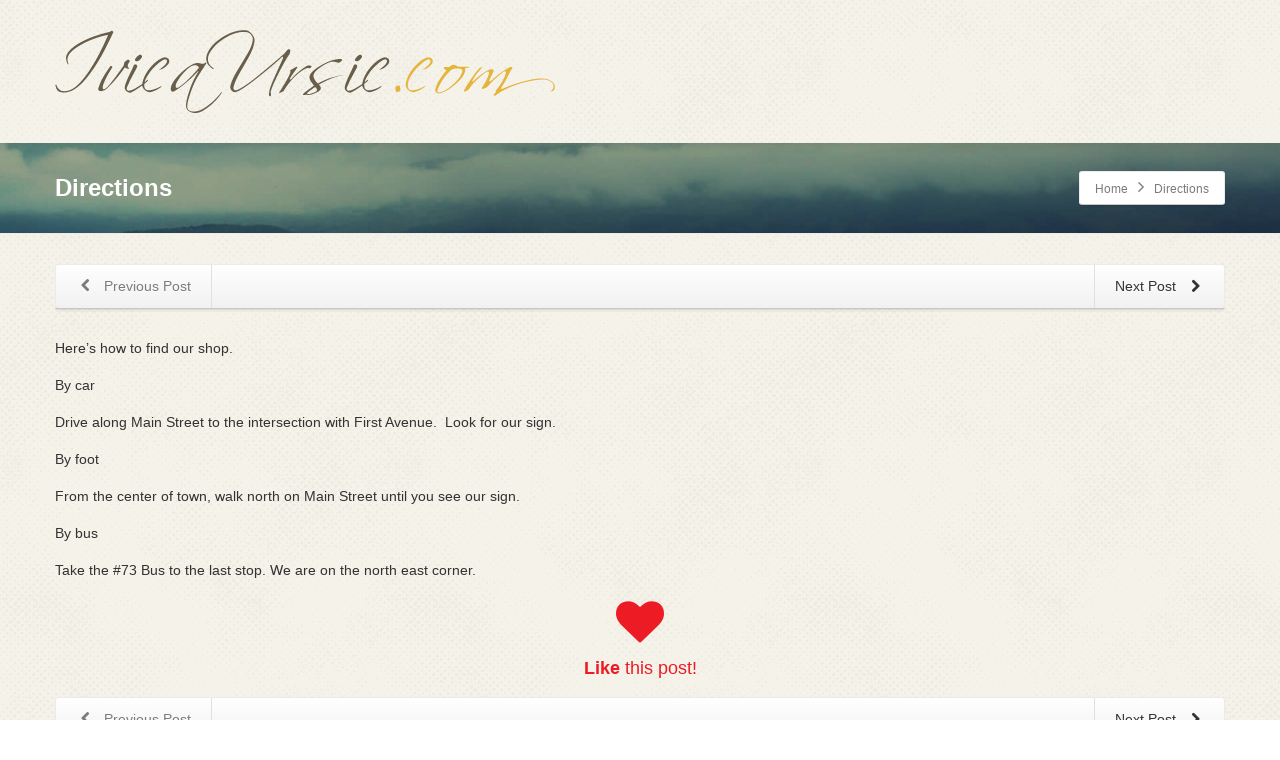

--- FILE ---
content_type: text/html; charset=utf-8
request_url: https://ivicaursic.com/directions/
body_size: 9530
content:
<!DOCTYPE html>
<html class="no-js html-loading wf-active modern-browser responsive" lang="hr">
<head>
  <meta http-equiv="content-type" content="text/html; charset=utf-8">
  <meta name="viewport" content="width=device-width, maximum-scale=1.0, minimum-scale=1.0">
  <title>Directions &#8211; Ivica Ursić</title>
  <style>
  img:is([sizes="auto" i], [sizes^="auto," i]) { contain-intrinsic-size: 3000px 1500px }
  </style>
  <link rel="alternate" type="application/rss+xml" title="Ivica Ursić &raquo; Kanal" href="/feed/">
  <script type="text/javascript">
  /* <![CDATA[ */
  window._wpemojiSettings = {"baseUrl":"https:\/\/s.w.org\/images\/core\/emoji\/15.0.3\/72x72\/","ext":".png","svgUrl":"https:\/\/s.w.org\/images\/core\/emoji\/15.0.3\/svg\/","svgExt":".svg","source":{"concatemoji":"https:\/\/ivicaursic.com\/wp-includes\/js\/wp-emoji-release.min.js?ver=6.7.1"}};
  /*! This file is auto-generated */
  !function(i,n){var o,s,e;function c(e){try{var t={supportTests:e,timestamp:(new Date).valueOf()};sessionStorage.setItem(o,JSON.stringify(t))}catch(e){}}function p(e,t,n){e.clearRect(0,0,e.canvas.width,e.canvas.height),e.fillText(t,0,0);var t=new Uint32Array(e.getImageData(0,0,e.canvas.width,e.canvas.height).data),r=(e.clearRect(0,0,e.canvas.width,e.canvas.height),e.fillText(n,0,0),new Uint32Array(e.getImageData(0,0,e.canvas.width,e.canvas.height).data));return t.every(function(e,t){return e===r[t]})}function u(e,t,n){switch(t){case"flag":return n(e,"\ud83c\udff3\ufe0f\u200d\u26a7\ufe0f","\ud83c\udff3\ufe0f\u200b\u26a7\ufe0f")?!1:!n(e,"\ud83c\uddfa\ud83c\uddf3","\ud83c\uddfa\u200b\ud83c\uddf3")&&!n(e,"\ud83c\udff4\udb40\udc67\udb40\udc62\udb40\udc65\udb40\udc6e\udb40\udc67\udb40\udc7f","\ud83c\udff4\u200b\udb40\udc67\u200b\udb40\udc62\u200b\udb40\udc65\u200b\udb40\udc6e\u200b\udb40\udc67\u200b\udb40\udc7f");case"emoji":return!n(e,"\ud83d\udc26\u200d\u2b1b","\ud83d\udc26\u200b\u2b1b")}return!1}function f(e,t,n){var r="undefined"!=typeof WorkerGlobalScope&&self instanceof WorkerGlobalScope?new OffscreenCanvas(300,150):i.createElement("canvas"),a=r.getContext("2d",{willReadFrequently:!0}),o=(a.textBaseline="top",a.font="600 32px Arial",{});return e.forEach(function(e){o[e]=t(a,e,n)}),o}function t(e){var t=i.createElement("script");t.src=e,t.defer=!0,i.head.appendChild(t)}"undefined"!=typeof Promise&&(o="wpEmojiSettingsSupports",s=["flag","emoji"],n.supports={everything:!0,everythingExceptFlag:!0},e=new Promise(function(e){i.addEventListener("DOMContentLoaded",e,{once:!0})}),new Promise(function(t){var n=function(){try{var e=JSON.parse(sessionStorage.getItem(o));if("object"==typeof e&&"number"==typeof e.timestamp&&(new Date).valueOf()<e.timestamp+604800&&"object"==typeof e.supportTests)return e.supportTests}catch(e){}return null}();if(!n){if("undefined"!=typeof Worker&&"undefined"!=typeof OffscreenCanvas&&"undefined"!=typeof URL&&URL.createObjectURL&&"undefined"!=typeof Blob)try{var e="postMessage("+f.toString()+"("+[JSON.stringify(s),u.toString(),p.toString()].join(",")+"));",r=new Blob([e],{type:"text/javascript"}),a=new Worker(URL.createObjectURL(r),{name:"wpTestEmojiSupports"});return void(a.onmessage=function(e){c(n=e.data),a.terminate(),t(n)})}catch(e){}c(n=f(s,u,p))}t(n)}).then(function(e){for(var t in e)n.supports[t]=e[t],n.supports.everything=n.supports.everything&&n.supports[t],"flag"!==t&&(n.supports.everythingExceptFlag=n.supports.everythingExceptFlag&&n.supports[t]);n.supports.everythingExceptFlag=n.supports.everythingExceptFlag&&!n.supports.flag,n.DOMReady=!1,n.readyCallback=function(){n.DOMReady=!0}}).then(function(){return e}).then(function(){var e;n.supports.everything||(n.readyCallback(),(e=n.source||{}).concatemoji?t(e.concatemoji):e.wpemoji&&e.twemoji&&(t(e.twemoji),t(e.wpemoji)))}))}((window,document),window._wpemojiSettings);
  /* ]]> */
  </script>
  <script type="text/javascript" src="//use.typekit.net/pgb4snz.js"></script>
  <script type="text/javascript">
  try{Typekit.load({
     active: function() {}
  });}catch(e){}
  </script>
  <style id='wp-emoji-styles-inline-css' type='text/css'>

        img.wp-smiley, img.emoji {
                display: inline !important;
                border: none !important;
                box-shadow: none !important;
                height: 1em !important;
                width: 1em !important;
                margin: 0 0.07em !important;
                vertical-align: -0.1em !important;
                background: none !important;
                padding: 0 !important;
        }
  </style>
  <link rel='stylesheet' id='wp-block-library-css' href='/wp-includes/css/dist/block-library/style.min.css?ver=6.7.1' type='text/css' media='all'>
  <style id='wp-block-library-theme-inline-css' type='text/css'>
  .wp-block-audio :where(figcaption){color:#555;font-size:13px;text-align:center}.is-dark-theme .wp-block-audio :where(figcaption){color:#ffffffa6}.wp-block-audio{margin:0 0 1em}.wp-block-code{border:1px solid #ccc;border-radius:4px;font-family:Menlo,Consolas,monaco,monospace;padding:.8em 1em}.wp-block-embed :where(figcaption){color:#555;font-size:13px;text-align:center}.is-dark-theme .wp-block-embed :where(figcaption){color:#ffffffa6}.wp-block-embed{margin:0 0 1em}.blocks-gallery-caption{color:#555;font-size:13px;text-align:center}.is-dark-theme .blocks-gallery-caption{color:#ffffffa6}:root :where(.wp-block-image figcaption){color:#555;font-size:13px;text-align:center}.is-dark-theme :root :where(.wp-block-image figcaption){color:#ffffffa6}.wp-block-image{margin:0 0 1em}.wp-block-pullquote{border-bottom:4px solid;border-top:4px solid;color:currentColor;margin-bottom:1.75em}.wp-block-pullquote cite,.wp-block-pullquote footer,.wp-block-pullquote__citation{color:currentColor;font-size:.8125em;font-style:normal;text-transform:uppercase}.wp-block-quote{border-left:.25em solid;margin:0 0 1.75em;padding-left:1em}.wp-block-quote cite,.wp-block-quote footer{color:currentColor;font-size:.8125em;font-style:normal;position:relative}.wp-block-quote:where(.has-text-align-right){border-left:none;border-right:.25em solid;padding-left:0;padding-right:1em}.wp-block-quote:where(.has-text-align-center){border:none;padding-left:0}.wp-block-quote.is-large,.wp-block-quote.is-style-large,.wp-block-quote:where(.is-style-plain){border:none}.wp-block-search .wp-block-search__label{font-weight:700}.wp-block-search__button{border:1px solid #ccc;padding:.375em .625em}:where(.wp-block-group.has-background){padding:1.25em 2.375em}.wp-block-separator.has-css-opacity{opacity:.4}.wp-block-separator{border:none;border-bottom:2px solid;margin-left:auto;margin-right:auto}.wp-block-separator.has-alpha-channel-opacity{opacity:1}.wp-block-separator:not(.is-style-wide):not(.is-style-dots){width:100px}.wp-block-separator.has-background:not(.is-style-dots){border-bottom:none;height:1px}.wp-block-separator.has-background:not(.is-style-wide):not(.is-style-dots){height:2px}.wp-block-table{margin:0 0 1em}.wp-block-table td,.wp-block-table th{word-break:normal}.wp-block-table :where(figcaption){color:#555;font-size:13px;text-align:center}.is-dark-theme .wp-block-table :where(figcaption){color:#ffffffa6}.wp-block-video :where(figcaption){color:#555;font-size:13px;text-align:center}.is-dark-theme .wp-block-video :where(figcaption){color:#ffffffa6}.wp-block-video{margin:0 0 1em}:root :where(.wp-block-template-part.has-background){margin-bottom:0;margin-top:0;padding:1.25em 2.375em}
  </style>
  <style id='classic-theme-styles-inline-css' type='text/css'>
  /*! This file is auto-generated */
  .wp-block-button__link{color:#fff;background-color:#32373c;border-radius:9999px;box-shadow:none;text-decoration:none;padding:calc(.667em + 2px) calc(1.333em + 2px);font-size:1.125em}.wp-block-file__button{background:#32373c;color:#fff;text-decoration:none}
  </style>
  <style id='global-styles-inline-css' type='text/css'>
  :root{--wp--preset--aspect-ratio--square: 1;--wp--preset--aspect-ratio--4-3: 4/3;--wp--preset--aspect-ratio--3-4: 3/4;--wp--preset--aspect-ratio--3-2: 3/2;--wp--preset--aspect-ratio--2-3: 2/3;--wp--preset--aspect-ratio--16-9: 16/9;--wp--preset--aspect-ratio--9-16: 9/16;--wp--preset--color--black: #000000;--wp--preset--color--cyan-bluish-gray: #abb8c3;--wp--preset--color--white: #ffffff;--wp--preset--color--pale-pink: #f78da7;--wp--preset--color--vivid-red: #cf2e2e;--wp--preset--color--luminous-vivid-orange: #ff6900;--wp--preset--color--luminous-vivid-amber: #fcb900;--wp--preset--color--light-green-cyan: #7bdcb5;--wp--preset--color--vivid-green-cyan: #00d084;--wp--preset--color--pale-cyan-blue: #8ed1fc;--wp--preset--color--vivid-cyan-blue: #0693e3;--wp--preset--color--vivid-purple: #9b51e0;--wp--preset--gradient--vivid-cyan-blue-to-vivid-purple: linear-gradient(135deg,rgba(6,147,227,1) 0%,rgb(155,81,224) 100%);--wp--preset--gradient--light-green-cyan-to-vivid-green-cyan: linear-gradient(135deg,rgb(122,220,180) 0%,rgb(0,208,130) 100%);--wp--preset--gradient--luminous-vivid-amber-to-luminous-vivid-orange: linear-gradient(135deg,rgba(252,185,0,1) 0%,rgba(255,105,0,1) 100%);--wp--preset--gradient--luminous-vivid-orange-to-vivid-red: linear-gradient(135deg,rgba(255,105,0,1) 0%,rgb(207,46,46) 100%);--wp--preset--gradient--very-light-gray-to-cyan-bluish-gray: linear-gradient(135deg,rgb(238,238,238) 0%,rgb(169,184,195) 100%);--wp--preset--gradient--cool-to-warm-spectrum: linear-gradient(135deg,rgb(74,234,220) 0%,rgb(151,120,209) 20%,rgb(207,42,186) 40%,rgb(238,44,130) 60%,rgb(251,105,98) 80%,rgb(254,248,76) 100%);--wp--preset--gradient--blush-light-purple: linear-gradient(135deg,rgb(255,206,236) 0%,rgb(152,150,240) 100%);--wp--preset--gradient--blush-bordeaux: linear-gradient(135deg,rgb(254,205,165) 0%,rgb(254,45,45) 50%,rgb(107,0,62) 100%);--wp--preset--gradient--luminous-dusk: linear-gradient(135deg,rgb(255,203,112) 0%,rgb(199,81,192) 50%,rgb(65,88,208) 100%);--wp--preset--gradient--pale-ocean: linear-gradient(135deg,rgb(255,245,203) 0%,rgb(182,227,212) 50%,rgb(51,167,181) 100%);--wp--preset--gradient--electric-grass: linear-gradient(135deg,rgb(202,248,128) 0%,rgb(113,206,126) 100%);--wp--preset--gradient--midnight: linear-gradient(135deg,rgb(2,3,129) 0%,rgb(40,116,252) 100%);--wp--preset--font-size--small: 13px;--wp--preset--font-size--medium: 20px;--wp--preset--font-size--large: 36px;--wp--preset--font-size--x-large: 42px;--wp--preset--spacing--20: 0.44rem;--wp--preset--spacing--30: 0.67rem;--wp--preset--spacing--40: 1rem;--wp--preset--spacing--50: 1.5rem;--wp--preset--spacing--60: 2.25rem;--wp--preset--spacing--70: 3.38rem;--wp--preset--spacing--80: 5.06rem;--wp--preset--shadow--natural: 6px 6px 9px rgba(0, 0, 0, 0.2);--wp--preset--shadow--deep: 12px 12px 50px rgba(0, 0, 0, 0.4);--wp--preset--shadow--sharp: 6px 6px 0px rgba(0, 0, 0, 0.2);--wp--preset--shadow--outlined: 6px 6px 0px -3px rgba(255, 255, 255, 1), 6px 6px rgba(0, 0, 0, 1);--wp--preset--shadow--crisp: 6px 6px 0px rgba(0, 0, 0, 1);}:where(.is-layout-flex){gap: 0.5em;}:where(.is-layout-grid){gap: 0.5em;}body .is-layout-flex{display: flex;}.is-layout-flex{flex-wrap: wrap;align-items: center;}.is-layout-flex > :is(*, div){margin: 0;}body .is-layout-grid{display: grid;}.is-layout-grid > :is(*, div){margin: 0;}:where(.wp-block-columns.is-layout-flex){gap: 2em;}:where(.wp-block-columns.is-layout-grid){gap: 2em;}:where(.wp-block-post-template.is-layout-flex){gap: 1.25em;}:where(.wp-block-post-template.is-layout-grid){gap: 1.25em;}.has-black-color{color: var(--wp--preset--color--black) !important;}.has-cyan-bluish-gray-color{color: var(--wp--preset--color--cyan-bluish-gray) !important;}.has-white-color{color: var(--wp--preset--color--white) !important;}.has-pale-pink-color{color: var(--wp--preset--color--pale-pink) !important;}.has-vivid-red-color{color: var(--wp--preset--color--vivid-red) !important;}.has-luminous-vivid-orange-color{color: var(--wp--preset--color--luminous-vivid-orange) !important;}.has-luminous-vivid-amber-color{color: var(--wp--preset--color--luminous-vivid-amber) !important;}.has-light-green-cyan-color{color: var(--wp--preset--color--light-green-cyan) !important;}.has-vivid-green-cyan-color{color: var(--wp--preset--color--vivid-green-cyan) !important;}.has-pale-cyan-blue-color{color: var(--wp--preset--color--pale-cyan-blue) !important;}.has-vivid-cyan-blue-color{color: var(--wp--preset--color--vivid-cyan-blue) !important;}.has-vivid-purple-color{color: var(--wp--preset--color--vivid-purple) !important;}.has-black-background-color{background-color: var(--wp--preset--color--black) !important;}.has-cyan-bluish-gray-background-color{background-color: var(--wp--preset--color--cyan-bluish-gray) !important;}.has-white-background-color{background-color: var(--wp--preset--color--white) !important;}.has-pale-pink-background-color{background-color: var(--wp--preset--color--pale-pink) !important;}.has-vivid-red-background-color{background-color: var(--wp--preset--color--vivid-red) !important;}.has-luminous-vivid-orange-background-color{background-color: var(--wp--preset--color--luminous-vivid-orange) !important;}.has-luminous-vivid-amber-background-color{background-color: var(--wp--preset--color--luminous-vivid-amber) !important;}.has-light-green-cyan-background-color{background-color: var(--wp--preset--color--light-green-cyan) !important;}.has-vivid-green-cyan-background-color{background-color: var(--wp--preset--color--vivid-green-cyan) !important;}.has-pale-cyan-blue-background-color{background-color: var(--wp--preset--color--pale-cyan-blue) !important;}.has-vivid-cyan-blue-background-color{background-color: var(--wp--preset--color--vivid-cyan-blue) !important;}.has-vivid-purple-background-color{background-color: var(--wp--preset--color--vivid-purple) !important;}.has-black-border-color{border-color: var(--wp--preset--color--black) !important;}.has-cyan-bluish-gray-border-color{border-color: var(--wp--preset--color--cyan-bluish-gray) !important;}.has-white-border-color{border-color: var(--wp--preset--color--white) !important;}.has-pale-pink-border-color{border-color: var(--wp--preset--color--pale-pink) !important;}.has-vivid-red-border-color{border-color: var(--wp--preset--color--vivid-red) !important;}.has-luminous-vivid-orange-border-color{border-color: var(--wp--preset--color--luminous-vivid-orange) !important;}.has-luminous-vivid-amber-border-color{border-color: var(--wp--preset--color--luminous-vivid-amber) !important;}.has-light-green-cyan-border-color{border-color: var(--wp--preset--color--light-green-cyan) !important;}.has-vivid-green-cyan-border-color{border-color: var(--wp--preset--color--vivid-green-cyan) !important;}.has-pale-cyan-blue-border-color{border-color: var(--wp--preset--color--pale-cyan-blue) !important;}.has-vivid-cyan-blue-border-color{border-color: var(--wp--preset--color--vivid-cyan-blue) !important;}.has-vivid-purple-border-color{border-color: var(--wp--preset--color--vivid-purple) !important;}.has-vivid-cyan-blue-to-vivid-purple-gradient-background{background: var(--wp--preset--gradient--vivid-cyan-blue-to-vivid-purple) !important;}.has-light-green-cyan-to-vivid-green-cyan-gradient-background{background: var(--wp--preset--gradient--light-green-cyan-to-vivid-green-cyan) !important;}.has-luminous-vivid-amber-to-luminous-vivid-orange-gradient-background{background: var(--wp--preset--gradient--luminous-vivid-amber-to-luminous-vivid-orange) !important;}.has-luminous-vivid-orange-to-vivid-red-gradient-background{background: var(--wp--preset--gradient--luminous-vivid-orange-to-vivid-red) !important;}.has-very-light-gray-to-cyan-bluish-gray-gradient-background{background: var(--wp--preset--gradient--very-light-gray-to-cyan-bluish-gray) !important;}.has-cool-to-warm-spectrum-gradient-background{background: var(--wp--preset--gradient--cool-to-warm-spectrum) !important;}.has-blush-light-purple-gradient-background{background: var(--wp--preset--gradient--blush-light-purple) !important;}.has-blush-bordeaux-gradient-background{background: var(--wp--preset--gradient--blush-bordeaux) !important;}.has-luminous-dusk-gradient-background{background: var(--wp--preset--gradient--luminous-dusk) !important;}.has-pale-ocean-gradient-background{background: var(--wp--preset--gradient--pale-ocean) !important;}.has-electric-grass-gradient-background{background: var(--wp--preset--gradient--electric-grass) !important;}.has-midnight-gradient-background{background: var(--wp--preset--gradient--midnight) !important;}.has-small-font-size{font-size: var(--wp--preset--font-size--small) !important;}.has-medium-font-size{font-size: var(--wp--preset--font-size--medium) !important;}.has-large-font-size{font-size: var(--wp--preset--font-size--large) !important;}.has-x-large-font-size{font-size: var(--wp--preset--font-size--x-large) !important;}
  :where(.wp-block-post-template.is-layout-flex){gap: 1.25em;}:where(.wp-block-post-template.is-layout-grid){gap: 1.25em;}
  :where(.wp-block-columns.is-layout-flex){gap: 2em;}:where(.wp-block-columns.is-layout-grid){gap: 2em;}
  :root :where(.wp-block-pullquote){font-size: 1.5em;line-height: 1.6;}
  </style>
  <link rel='stylesheet' id='contact-form-7-css' href='/wp-content/plugins/contact-form-7/includes/css/styles.css?ver=6.0.2' type='text/css' media='all'>
  <link rel='stylesheet' id='wrve-css-css' href='/wp-content/plugins/responsive-video-embed/css/rve.min.css?ver=6.7.1' type='text/css' media='all'>
  <link rel='stylesheet' id='theme-frontend-style-css' href='/wp-content/themes/envision/lib/css/style.min.css?ver=3.7.0' type='text/css' media='all'>
  <link rel='stylesheet' id='theme-bootstrap-responsive-1170-css' href='/wp-content/themes/envision/lib/css/bootstrap-responsive-1170.min.css?ver=3.7.0' type='text/css' media='all'>
  <link rel='stylesheet' id='theme-fontawesome-css' href='/wp-content/themes/envision/includes/modules/module.fontawesome/source/css/font-awesome.min.css?ver=3.7.0' type='text/css' media='all'>
  <link rel='stylesheet' id='theme-icomoon-css' href='/wp-content/themes/envision/includes/modules/module.icomoon/source/css/icomoon.css?ver=3.7.0' type='text/css' media='all'>
  <link rel='stylesheet' id='theme-skin' href='/wp-content/uploads/2022/01/Default-Skin_54ce98c851b37c14ba88fe891dd1e475.css?8rEW2IYCKH' type='text/css' media='all'>
  <script type='text/javascript'>
  var CloudFwOp = {"themeurl":"https:\/\/ivicaursic.com\/wp-content\/themes\/envision","ajaxUrl":"https:\/\/ivicaursic.com\/wp-admin\/admin-ajax.php","device":"widescreen","RTL":false,"SSL":true,"protocol":"https","responsive":true,"lang":"hr","sticky_header":false,"header_overlapping":false,"navigation_event":"hover","sticky_header_offset":0,"nav_hover_delay":"0","uniform_elements":true,"disable_prettyphoto_on_mobile":true,"text_close":"Close","gallery_overlay_opacity":"90"};
  </script>
  <script type="text/javascript" src="/wp-includes/js/jquery/jquery.min.js?ver=3.7.1" id="jquery-core-js"></script>
  <script type="text/javascript" src="/wp-includes/js/jquery/jquery-migrate.min.js?ver=3.4.1" id="jquery-migrate-js"></script>
  <script type="text/javascript" src="/wp-content/plugins/revslider/public/assets/js/rbtools.min.js?ver=6.6.16" async id="tp-tools-js"></script>
  <script type="text/javascript" src="/wp-content/plugins/revslider/public/assets/js/rs6.min.js?ver=6.6.16" async id="revmin-js"></script>
  <link rel="https://api.w.org/" href="/wp-json/">
  <link rel="alternate" title="JSON" type="application/json" href="/wp-json/wp/v2/posts/174">
  <link rel="EditURI" type="application/rsd+xml" title="RSD" href="/xmlrpc.php?rsd">
  <link rel="canonical" href="/directions/">
  <link rel='shortlink' href='/?p=174'>
  <link rel="alternate" title="oEmbed (JSON)" type="application/json+oembed" href="/wp-json/oembed/1.0/embed?url=https%3A%2F%2Fivicaursic.com%2Fdirections%2F">
  <link rel="alternate" title="oEmbed (XML)" type="text/xml+oembed" href="/wp-json/oembed/1.0/embed?url=https%3A%2F%2Fivicaursic.com%2Fdirections%2F&#038;format=xml">
  <link rel="shortcut icon" href="/wp-content/uploads/2015/08/Untitled-1.ico">
  <link rel='stylesheet' id='rs-plugin-settings-css' href='/wp-content/plugins/revslider/public/assets/css/rs6.css?ver=6.6.16' type='text/css' media='all'>
  <style id='rs-plugin-settings-inline-css' type='text/css'>
  .tp-caption.caption-primary{font-weight:300;font-size:30px;line-height:36px}.tp-caption.caption-white-background{padding:10px 20px;-moz-border-radius:3px;-webkit-border-radius:3px;border-radius:3px;font-weight:300;font-size:24px;line-height:30px;color:#0197ec;background-color:#fff;-webkit-box-shadow:0 1px 2px rgba(0,0,0,.25);-moz-box-shadow:0 1px 2px rgba(0,0,0,.25);box-shadow:0 1px 2px rgba(0,0,0,.25)}.tp-caption.caption-long-text{font-weight:300;font-size:20px;line-height:24px;color:#333;text-align:justify}.tp-caption.noshadow{}.tp-caption a{color:#ff7302;text-shadow:none;-webkit-transition:all 0.2s ease-out;-moz-transition:all 0.2s ease-out;-o-transition:all 0.2s ease-out;-ms-transition:all 0.2s ease-out}.tp-caption a:hover{color:#ffa902}
  </style>
  <style id="dynamic-css" type="text/css">
  #titlebar {background-image: url('/wp-content/uploads/2018/02/bg2.jpg');  -webkit-background-size: cover; -moz-background-size: cover; -o-background-size: cover; background-size: cover; filter: progid:DXImageTransform.Microsoft.AlphaImageLoader(src='/wp-content/uploads/2018/02/bg2.jpg',sizingMethod='scale'); -ms-filter: "progid:DXImageTransform.Microsoft.AlphaImageLoader(src='/wp-content/uploads/2018/02/bg2.jpg', sizingMethod='scale')";} #titlebar-title {color: #fff;} 
  </style>
  <link href="/player/video-js.css" rel="stylesheet" type="text/css">
  <script src="/player/video.js"></script>
  <link rel="icon" href="/wp-content/uploads/2020/08/logob.png" sizes="32x32">
  <link rel="icon" href="/wp-content/uploads/2020/08/logob.png" sizes="192x192">
  <link rel="apple-touch-icon" href="/wp-content/uploads/2020/08/logob.png">
  <meta name="msapplication-TileImage" content="https://ivicaursic.com/wp-content/uploads/2020/08/logob.png">
  <script>
  function setREVStartSize(e){
                        //window.requestAnimationFrame(function() {
                                window.RSIW = window.RSIW===undefined ? window.innerWidth : window.RSIW;
                                window.RSIH = window.RSIH===undefined ? window.innerHeight : window.RSIH;
                                try {
                                        var pw = document.getElementById(e.c).parentNode.offsetWidth,
                                                newh;
                                        pw = pw===0 || isNaN(pw) || (e.l=="fullwidth" || e.layout=="fullwidth") ? window.RSIW : pw;
                                        e.tabw = e.tabw===undefined ? 0 : parseInt(e.tabw);
                                        e.thumbw = e.thumbw===undefined ? 0 : parseInt(e.thumbw);
                                        e.tabh = e.tabh===undefined ? 0 : parseInt(e.tabh);
                                        e.thumbh = e.thumbh===undefined ? 0 : parseInt(e.thumbh);
                                        e.tabhide = e.tabhide===undefined ? 0 : parseInt(e.tabhide);
                                        e.thumbhide = e.thumbhide===undefined ? 0 : parseInt(e.thumbhide);
                                        e.mh = e.mh===undefined || e.mh=="" || e.mh==="auto" ? 0 : parseInt(e.mh,0);
                                        if(e.layout==="fullscreen" || e.l==="fullscreen")
                                                newh = Math.max(e.mh,window.RSIH);
                                        else{
                                                e.gw = Array.isArray(e.gw) ? e.gw : [e.gw];
                                                for (var i in e.rl) if (e.gw[i]===undefined || e.gw[i]===0) e.gw[i] = e.gw[i-1];
                                                e.gh = e.el===undefined || e.el==="" || (Array.isArray(e.el) && e.el.length==0)? e.gh : e.el;
                                                e.gh = Array.isArray(e.gh) ? e.gh : [e.gh];
                                                for (var i in e.rl) if (e.gh[i]===undefined || e.gh[i]===0) e.gh[i] = e.gh[i-1];
                                                                                        
                                                var nl = new Array(e.rl.length),
                                                        ix = 0,
                                                        sl;
                                                e.tabw = e.tabhide>=pw ? 0 : e.tabw;
                                                e.thumbw = e.thumbhide>=pw ? 0 : e.thumbw;
                                                e.tabh = e.tabhide>=pw ? 0 : e.tabh;
                                                e.thumbh = e.thumbhide>=pw ? 0 : e.thumbh;
                                                for (var i in e.rl) nl[i] = e.rl[i]<window.RSIW ? 0 : e.rl[i];
                                                sl = nl[0];
                                                for (var i in nl) if (sl>nl[i] && nl[i]>0) { sl = nl[i]; ix=i;}
                                                var m = pw>(e.gw[ix]+e.tabw+e.thumbw) ? 1 : (pw-(e.tabw+e.thumbw)) / (e.gw[ix]);
                                                newh =  (e.gh[ix] * m) + (e.tabh + e.thumbh);
                                        }
                                        var el = document.getElementById(e.c);
                                        if (el!==null && el) el.style.height = newh+"px";
                                        el = document.getElementById(e.c+"_wrapper");
                                        if (el!==null && el) {
                                                el.style.height = newh+"px";
                                                el.style.display = "block";
                                        }
                                } catch(e){
                                        console.log("Failure at Presize of Slider:" + e)
                                }
                        //});
                  };
  </script>
  <style type="text/css" id="wp-custom-css">
                        #comments {display: none;}

  .wp-block-embed__wrapper:before {
    padding-top: 0px!important;
  }               
  </style>
</head>
<body class="post-template-default single single-post postid-174 single-format-standard wp-embed-responsive run is-loaded-core-plugin layout--fullwidth ui--side-panel-position-left ui--mobile-navigation-style-default">
  <div id="side-panel-pusher">
    <div id="main-container">
      <div id="page-wrap">
        <header id="page-header" class="clearfix">
          <div id="header-container" class="header-style-1 logo-position-left navigation-position-right sticky-logo-position-left sticky-navigation-position-right no-stuck clearfix" data-responsive="{&quot;css&quot;:{&quot;padding-bottom&quot;:{&quot;phone&quot;:0,&quot;tablet&quot;:20,&quot;widescreen&quot;:0}}}">
            <div id="header-container-background"></div>
            <div class="container relative">
              <div id="logo">
                <a href="/"><img id="logo-desktop" class="visible-desktop" src="/wp-content/uploads/2018/02/logob.png" data-at2x="https://ivicaursic.com/wp-content/uploads/2018/02/logob2x.png" alt="Ivica Ursić" style="margin-top: 30px; margin-bottom: 30px;"> <img id="logo-tablet" class="visible-tablet" src="/wp-content/uploads/2018/02/logob.png" data-at2x="https://ivicaursic.com/wp-content/uploads/2018/02/logob2x.png" alt="Ivica Ursić" style="margin-top: 40px; margin-bottom: 20px;"> <img id="logo-phone" class="visible-phone" src="/wp-content/uploads/2018/02/logob.png" data-at2x="https://ivicaursic.com/wp-content/uploads/2018/02/logob2x.png" alt="Ivica Ursić" style="margin-top: 20px; margin-bottom: 20px;"></a>
                <div id="header-navigation-toggle">
                  <a href="javascript:;"><i class="fontawesome-align-justify ui--caret"></i><span class="header-navigation-toogle-text">Navigation</span></a>
                </div>
              </div>
              <nav id="navigation" class="without-navigation-holder ui-row header-style-1"></nav>
            </div>
          </div>
        </header>
        <div id="titlebar" class="cover">
          <div class="container relative">
            <div id="titlebar-text">
              <h2 id="titlebar-title">Directions</h2>
            </div>
            <div id="titlebar-breadcrumb">
              <div id="breadcrumb" class="ui--box-alias centerVertical">
                <div class="ui-bc ui-breadcrumbs breadcrumbs" itemscope itemtype="http://schema.org/BreadcrumbList">
                  <span class="ui-bc-item ui-bc-first" itemprop="itemListElement" itemscope itemtype="http://schema.org/ListItem"><a href="/" itemprop="item" rel="home"><span itemprop="name">Home</span></a>
                  <meta itemprop="position" content="0"></span> <span class="ui-bc-seperator"><i class="ui--caret fontawesome-angle-right px18"></i></span> <span class="ui-bc-item ui-bc-last"><span>Directions</span></span>
                </div>
              </div>
            </div>
          </div>
        </div>
        <div id="page-content" class="no-sidebar-layout">
          <div class="container">
            <div id="the-content">
              <div id="blog-1" class="ui--blog ui--blog-wrapper ui--pass" data-layout="single" data-columns="1">
                <div class="ui--blog-item clearfix layout--single">
                  <div class="ui--custom-menu-bar ui--gradient ui--gradient-grey hover-effect ui--type-splitted ui--height-thin ui--box orientation-horizontal ui--height-normal text-center clearfix">
                    <ul class="unstyled clearfix">
                      <li class="first-item pull-right ui--icon-position-right" title="Captcha">
                        <a href="/captcha/">Next Post <i class="ui--icon fontawesome-chevron-right icon-inline-block" style="font-size: 14px; width: 18px; height: 18px;"></i></a>
                      </li>
                      <li class="last-item pull-left ui--icon-position-left" title=""><span><i class="ui--icon fontawesome-chevron-left icon-inline-block" style="font-size: 14px; width: 18px; height: 18px;"></i> Previous Post</span></li>
                    </ul>
                  </div>
                  <div class="ui--blog-content-wrapper">
                    <div class="ui--blog-content">
                      <p>Here&#8217;s how to find our shop.</p>
                      <p>By car</p>
                      <p>Drive along Main Street to the intersection with First Avenue. &nbsp;Look for our sign.</p>
                      <p>By foot</p>
                      <p>From the center of town, walk north on Main Street until you see our sign.</p>
                      <p>By bus</p>
                      <p>Take the #73 Bus to the last stop. We are on the north east corner.</p>
                    </div>
                  </div>
                  <div class="ui--meta-like-shortcode">
                    <span class="ui--meta-like effect"><a href="#" class="ui--likes" title="Like this" data-post-id="174" data-options="{&quot;zero&quot;:&quot;&lt;i class=\&quot;fontawesome-heart\&quot;&gt;&lt;\/i&gt; &lt;span&gt;&lt;strong&gt;Like&lt;\/strong&gt; this post!&lt;\/span&gt;&quot;,&quot;one&quot;:&quot;&lt;i class=\&quot;fontawesome-heart\&quot;&gt;&lt;\/i&gt; &lt;span&gt;&lt;strong&gt;%d&lt;\/strong&gt; Like&lt;\/span&gt;&quot;,&quot;more&quot;:&quot;&lt;i class=\&quot;fontawesome-heart\&quot;&gt;&lt;\/i&gt; &lt;span&gt;&lt;strong&gt;%d&lt;\/strong&gt; Likes&lt;\/span&gt;&quot;}"><span class="ui--likes-count"><i class="fontawesome-heart"></i> <span><strong>Like</strong> this post!</span></span></a></span>
                  </div>
                </div>
                <div class="ui--custom-menu-bar ui--gradient ui--gradient-grey hover-effect ui--type-splitted ui--height-thin ui--box orientation-horizontal ui--height-normal text-center clearfix">
                  <ul class="unstyled clearfix">
                    <li class="first-item pull-right ui--icon-position-right" title="Captcha">
                      <a href="/captcha/">Next Post <i class="ui--icon fontawesome-chevron-right icon-inline-block" style="font-size: 14px; width: 18px; height: 18px;"></i></a>
                    </li>
                    <li class="last-item pull-left ui--icon-position-left" title=""><span><i class="ui--icon fontawesome-chevron-left icon-inline-block" style="font-size: 14px; width: 18px; height: 18px;"></i> Previous Post</span></li>
                  </ul>
                </div>
              </div>
            </div>
          </div>
        </div>
        <footer class="ui--footer ui-dark">
          <div id="footer-widgets">
            <div class="container">
              <div id="footer-widgets-row1">
                <div class="ui-row row">
                  <aside class="widget-area span9">
                    <div id="cloudfw_mailchimp-2" class="widget widget-footer widget_cloudfw_mailChimp">
                      <h4 class="footer-widget-title ui--widget-title">Pribilježite se za <strong>Newsletter</strong></h4>
                      <div id="mc_embed_signup">
                        <form action="/" method="post" id="mc-embedded-subscribe-form" name="mc-embedded-subscribe-form" class="validate" target="_blank" novalidate="">
                          <div class="ui--mailchimp mc-field-group">
                            <input type="email" value="" name="EMAIL" placeholder="Email Adresa" class="required email" id="mce-EMAIL"> <button type="submit" value="Pribilježi se" name="subscribe" id="mc-embedded-subscribe" class="btn btn-primary">Pribilježi se</button>
                          </div>
                          <div id="mce-responses" class="clearfix">
                            <div class="response" id="mce-error-response" style="display:none"></div>
                            <div class="response" id="mce-success-response" style="display:none"></div>
                          </div>
                        </form>
                      </div>
                    </div>
                  </aside>
                  <aside class="widget-area span3">
                    <div id="text-2" class="widget widget-footer widget_text">
                      <div class="textwidget">
                        <div class="ui--image-wrap clearfix"><img loading="lazy" decoding="async" width="500" height="83" src="/wp-content/uploads/2018/02/logo-1.png" class="ui--image ui--animation" alt="" id="ui--image-1" srcset="/wp-content/uploads/2018/02/logo-1.png 500w, /wp-content/uploads/2018/02/logo-1-300x50.png 300w" sizes="auto, (max-width: 500px) 100vw, 500px"></div>
                      </div>
                    </div>
                  </aside>
                </div>
              </div>
            </div>
          </div>
          <div id="footer-bottom" class="">
            <div class="container">
              <div id="footer-texts" class="pull-left">
                <strong>Ivica Ursić</strong> © 2025 - by studioP
              </div>
            </div>
          </div>
        </footer>
      </div>
    </div>
  </div>
  <script>
                        window.RS_MODULES = window.RS_MODULES || {};
                        window.RS_MODULES.modules = window.RS_MODULES.modules || {};
                        window.RS_MODULES.waiting = window.RS_MODULES.waiting || [];
                        window.RS_MODULES.defered = false;
                        window.RS_MODULES.moduleWaiting = window.RS_MODULES.moduleWaiting || {};
                        window.RS_MODULES.type = 'compiled';
  </script> 
  <script type="text/javascript">


                jQuery(document).ready(function() {
                        if ( jQuery.isFunction(jQuery.fn.UItoTop) ) {
                                jQuery().UItoTop({
                                        text: '<i class="fontawesome-angle-up px24"></i>',
                                        min: 200,
                                        inDelay:600,
                                        outDelay:400,
                                        scrollSpeed: 500,
                                        containerID: 'toTop',
                                        className: 'btn btn-primary',
                                        containerHoverID: 'toTopHover',
                                });
                        }
                });
  </script> 
  <script type="text/javascript" src="/wp-content/themes/envision/lib/js/app.min.js?ver=3.7.0" id="theme-app-js"></script> 
  <script type="text/javascript" src="/wp-content/themes/envision/includes/modules/module.to_top/source/to_top.js?ver=3.7.0" id="theme-to-top-js"></script> 
  <script type="text/javascript" src="/wp-includes/js/dist/hooks.min.js?ver=4d63a3d491d11ffd8ac6" id="wp-hooks-js"></script> 
  <script type="text/javascript" src="/wp-includes/js/dist/i18n.min.js?ver=5e580eb46a90c2b997e6" id="wp-i18n-js"></script> 
  <script type="text/javascript" id="wp-i18n-js-after">


  /* <![CDATA[ */
  wp.i18n.setLocaleData( { 'text direction\u0004ltr': [ 'ltr' ] } );
  /* ]]> */
  </script> 
  <script type="text/javascript" src="/wp-content/plugins/contact-form-7/includes/swv/js/index.js?ver=6.0.2" id="swv-js"></script> 
  <script type="text/javascript" id="contact-form-7-js-translations">


  /* <![CDATA[ */
  ( function( domain, translations ) {
        var localeData = translations.locale_data[ domain ] || translations.locale_data.messages;
        localeData[""].domain = domain;
        wp.i18n.setLocaleData( localeData, domain );
  } )( "contact-form-7", {"translation-revision-date":"2024-11-11 08:44:04+0000","generator":"GlotPress\/4.0.1","domain":"messages","locale_data":{"messages":{"":{"domain":"messages","plural-forms":"nplurals=3; plural=(n % 10 == 1 && n % 100 != 11) ? 0 : ((n % 10 >= 2 && n % 10 <= 4 && (n % 100 < 12 || n % 100 > 14)) ? 1 : 2);","lang":"hr"},"This contact form is placed in the wrong place.":["Ovaj obrazac za kontaktiranje postavljen je na krivo mjesto."],"Error:":["Gre\u0161ka:"]}},"comment":{"reference":"includes\/js\/index.js"}} );
  /* ]]> */
  </script> 
  <script type="text/javascript" id="contact-form-7-js-before">


  /* <![CDATA[ */
  var wpcf7 = {
    "api": {
        "root": "https:\/\/ivicaursic.com\/wp-json\/",
        "namespace": "contact-form-7\/v1"
    },
    "cached": 1
  };
  /* ]]> */
  </script> 
  <script type="text/javascript" src="/wp-content/plugins/contact-form-7/includes/js/index.js?ver=6.0.2" id="contact-form-7-js"></script> 
  <script type="text/javascript" src="/wp-content/themes/envision/lib/js/jquery-smoothscroll.min.js?ver=3.7.0" id="theme-smoothscroll-js"></script>
<script defer src="https://static.cloudflareinsights.com/beacon.min.js/vcd15cbe7772f49c399c6a5babf22c1241717689176015" integrity="sha512-ZpsOmlRQV6y907TI0dKBHq9Md29nnaEIPlkf84rnaERnq6zvWvPUqr2ft8M1aS28oN72PdrCzSjY4U6VaAw1EQ==" data-cf-beacon='{"version":"2024.11.0","token":"96b70c355024487d8a5d06b05cb83b67","r":1,"server_timing":{"name":{"cfCacheStatus":true,"cfEdge":true,"cfExtPri":true,"cfL4":true,"cfOrigin":true,"cfSpeedBrain":true},"location_startswith":null}}' crossorigin="anonymous"></script>
</body>
</html>
